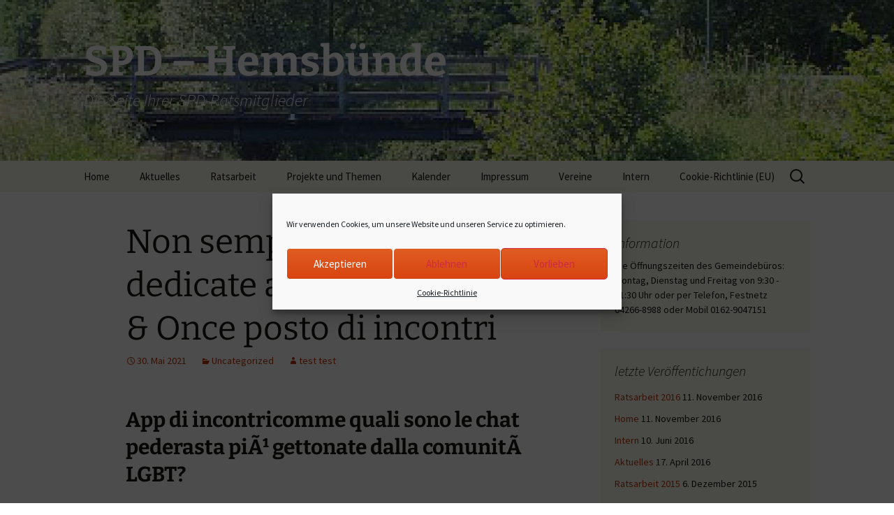

--- FILE ---
content_type: text/html; charset=UTF-8
request_url: http://2014.spd-hemsbuende.de/non-semplice-grindr-5-app-dedicate-al-ambiente-2/
body_size: 48335
content:
<!DOCTYPE html>
<html lang="de-DE">
<head>
	<meta charset="UTF-8">
	<meta name="viewport" content="width=device-width">
	<title>Non semplice Grindr: 5 app dedicate al ambiente LGBT &amp; Once posto di incontri | SPD &#8211; Hemsbünde</title>
	<link rel="profile" href="https://gmpg.org/xfn/11">
	<link rel="pingback" href="http://2014.spd-hemsbuende.de/xmlrpc.php">
	<meta name='robots' content='max-image-preview:large' />
<link rel="alternate" type="application/rss+xml" title="SPD - Hemsbünde &raquo; Feed" href="http://2014.spd-hemsbuende.de/feed/" />
<link rel="alternate" type="application/rss+xml" title="SPD - Hemsbünde &raquo; Kommentar-Feed" href="http://2014.spd-hemsbuende.de/comments/feed/" />
<script>
window._wpemojiSettings = {"baseUrl":"https:\/\/s.w.org\/images\/core\/emoji\/15.0.3\/72x72\/","ext":".png","svgUrl":"https:\/\/s.w.org\/images\/core\/emoji\/15.0.3\/svg\/","svgExt":".svg","source":{"concatemoji":"http:\/\/2014.spd-hemsbuende.de\/wp-includes\/js\/wp-emoji-release.min.js?ver=6.6.2"}};
/*! This file is auto-generated */
!function(i,n){var o,s,e;function c(e){try{var t={supportTests:e,timestamp:(new Date).valueOf()};sessionStorage.setItem(o,JSON.stringify(t))}catch(e){}}function p(e,t,n){e.clearRect(0,0,e.canvas.width,e.canvas.height),e.fillText(t,0,0);var t=new Uint32Array(e.getImageData(0,0,e.canvas.width,e.canvas.height).data),r=(e.clearRect(0,0,e.canvas.width,e.canvas.height),e.fillText(n,0,0),new Uint32Array(e.getImageData(0,0,e.canvas.width,e.canvas.height).data));return t.every(function(e,t){return e===r[t]})}function u(e,t,n){switch(t){case"flag":return n(e,"\ud83c\udff3\ufe0f\u200d\u26a7\ufe0f","\ud83c\udff3\ufe0f\u200b\u26a7\ufe0f")?!1:!n(e,"\ud83c\uddfa\ud83c\uddf3","\ud83c\uddfa\u200b\ud83c\uddf3")&&!n(e,"\ud83c\udff4\udb40\udc67\udb40\udc62\udb40\udc65\udb40\udc6e\udb40\udc67\udb40\udc7f","\ud83c\udff4\u200b\udb40\udc67\u200b\udb40\udc62\u200b\udb40\udc65\u200b\udb40\udc6e\u200b\udb40\udc67\u200b\udb40\udc7f");case"emoji":return!n(e,"\ud83d\udc26\u200d\u2b1b","\ud83d\udc26\u200b\u2b1b")}return!1}function f(e,t,n){var r="undefined"!=typeof WorkerGlobalScope&&self instanceof WorkerGlobalScope?new OffscreenCanvas(300,150):i.createElement("canvas"),a=r.getContext("2d",{willReadFrequently:!0}),o=(a.textBaseline="top",a.font="600 32px Arial",{});return e.forEach(function(e){o[e]=t(a,e,n)}),o}function t(e){var t=i.createElement("script");t.src=e,t.defer=!0,i.head.appendChild(t)}"undefined"!=typeof Promise&&(o="wpEmojiSettingsSupports",s=["flag","emoji"],n.supports={everything:!0,everythingExceptFlag:!0},e=new Promise(function(e){i.addEventListener("DOMContentLoaded",e,{once:!0})}),new Promise(function(t){var n=function(){try{var e=JSON.parse(sessionStorage.getItem(o));if("object"==typeof e&&"number"==typeof e.timestamp&&(new Date).valueOf()<e.timestamp+604800&&"object"==typeof e.supportTests)return e.supportTests}catch(e){}return null}();if(!n){if("undefined"!=typeof Worker&&"undefined"!=typeof OffscreenCanvas&&"undefined"!=typeof URL&&URL.createObjectURL&&"undefined"!=typeof Blob)try{var e="postMessage("+f.toString()+"("+[JSON.stringify(s),u.toString(),p.toString()].join(",")+"));",r=new Blob([e],{type:"text/javascript"}),a=new Worker(URL.createObjectURL(r),{name:"wpTestEmojiSupports"});return void(a.onmessage=function(e){c(n=e.data),a.terminate(),t(n)})}catch(e){}c(n=f(s,u,p))}t(n)}).then(function(e){for(var t in e)n.supports[t]=e[t],n.supports.everything=n.supports.everything&&n.supports[t],"flag"!==t&&(n.supports.everythingExceptFlag=n.supports.everythingExceptFlag&&n.supports[t]);n.supports.everythingExceptFlag=n.supports.everythingExceptFlag&&!n.supports.flag,n.DOMReady=!1,n.readyCallback=function(){n.DOMReady=!0}}).then(function(){return e}).then(function(){var e;n.supports.everything||(n.readyCallback(),(e=n.source||{}).concatemoji?t(e.concatemoji):e.wpemoji&&e.twemoji&&(t(e.twemoji),t(e.wpemoji)))}))}((window,document),window._wpemojiSettings);
</script>
<style id='wp-emoji-styles-inline-css'>

	img.wp-smiley, img.emoji {
		display: inline !important;
		border: none !important;
		box-shadow: none !important;
		height: 1em !important;
		width: 1em !important;
		margin: 0 0.07em !important;
		vertical-align: -0.1em !important;
		background: none !important;
		padding: 0 !important;
	}
</style>
<link rel='stylesheet' id='wp-block-library-css' href='http://2014.spd-hemsbuende.de/wp-includes/css/dist/block-library/style.min.css?ver=6.6.2' media='all' />
<style id='wp-block-library-theme-inline-css'>
.wp-block-audio :where(figcaption){color:#555;font-size:13px;text-align:center}.is-dark-theme .wp-block-audio :where(figcaption){color:#ffffffa6}.wp-block-audio{margin:0 0 1em}.wp-block-code{border:1px solid #ccc;border-radius:4px;font-family:Menlo,Consolas,monaco,monospace;padding:.8em 1em}.wp-block-embed :where(figcaption){color:#555;font-size:13px;text-align:center}.is-dark-theme .wp-block-embed :where(figcaption){color:#ffffffa6}.wp-block-embed{margin:0 0 1em}.blocks-gallery-caption{color:#555;font-size:13px;text-align:center}.is-dark-theme .blocks-gallery-caption{color:#ffffffa6}:root :where(.wp-block-image figcaption){color:#555;font-size:13px;text-align:center}.is-dark-theme :root :where(.wp-block-image figcaption){color:#ffffffa6}.wp-block-image{margin:0 0 1em}.wp-block-pullquote{border-bottom:4px solid;border-top:4px solid;color:currentColor;margin-bottom:1.75em}.wp-block-pullquote cite,.wp-block-pullquote footer,.wp-block-pullquote__citation{color:currentColor;font-size:.8125em;font-style:normal;text-transform:uppercase}.wp-block-quote{border-left:.25em solid;margin:0 0 1.75em;padding-left:1em}.wp-block-quote cite,.wp-block-quote footer{color:currentColor;font-size:.8125em;font-style:normal;position:relative}.wp-block-quote.has-text-align-right{border-left:none;border-right:.25em solid;padding-left:0;padding-right:1em}.wp-block-quote.has-text-align-center{border:none;padding-left:0}.wp-block-quote.is-large,.wp-block-quote.is-style-large,.wp-block-quote.is-style-plain{border:none}.wp-block-search .wp-block-search__label{font-weight:700}.wp-block-search__button{border:1px solid #ccc;padding:.375em .625em}:where(.wp-block-group.has-background){padding:1.25em 2.375em}.wp-block-separator.has-css-opacity{opacity:.4}.wp-block-separator{border:none;border-bottom:2px solid;margin-left:auto;margin-right:auto}.wp-block-separator.has-alpha-channel-opacity{opacity:1}.wp-block-separator:not(.is-style-wide):not(.is-style-dots){width:100px}.wp-block-separator.has-background:not(.is-style-dots){border-bottom:none;height:1px}.wp-block-separator.has-background:not(.is-style-wide):not(.is-style-dots){height:2px}.wp-block-table{margin:0 0 1em}.wp-block-table td,.wp-block-table th{word-break:normal}.wp-block-table :where(figcaption){color:#555;font-size:13px;text-align:center}.is-dark-theme .wp-block-table :where(figcaption){color:#ffffffa6}.wp-block-video :where(figcaption){color:#555;font-size:13px;text-align:center}.is-dark-theme .wp-block-video :where(figcaption){color:#ffffffa6}.wp-block-video{margin:0 0 1em}:root :where(.wp-block-template-part.has-background){margin-bottom:0;margin-top:0;padding:1.25em 2.375em}
</style>
<style id='classic-theme-styles-inline-css'>
/*! This file is auto-generated */
.wp-block-button__link{color:#fff;background-color:#32373c;border-radius:9999px;box-shadow:none;text-decoration:none;padding:calc(.667em + 2px) calc(1.333em + 2px);font-size:1.125em}.wp-block-file__button{background:#32373c;color:#fff;text-decoration:none}
</style>
<style id='global-styles-inline-css'>
:root{--wp--preset--aspect-ratio--square: 1;--wp--preset--aspect-ratio--4-3: 4/3;--wp--preset--aspect-ratio--3-4: 3/4;--wp--preset--aspect-ratio--3-2: 3/2;--wp--preset--aspect-ratio--2-3: 2/3;--wp--preset--aspect-ratio--16-9: 16/9;--wp--preset--aspect-ratio--9-16: 9/16;--wp--preset--color--black: #000000;--wp--preset--color--cyan-bluish-gray: #abb8c3;--wp--preset--color--white: #fff;--wp--preset--color--pale-pink: #f78da7;--wp--preset--color--vivid-red: #cf2e2e;--wp--preset--color--luminous-vivid-orange: #ff6900;--wp--preset--color--luminous-vivid-amber: #fcb900;--wp--preset--color--light-green-cyan: #7bdcb5;--wp--preset--color--vivid-green-cyan: #00d084;--wp--preset--color--pale-cyan-blue: #8ed1fc;--wp--preset--color--vivid-cyan-blue: #0693e3;--wp--preset--color--vivid-purple: #9b51e0;--wp--preset--color--dark-gray: #141412;--wp--preset--color--red: #bc360a;--wp--preset--color--medium-orange: #db572f;--wp--preset--color--light-orange: #ea9629;--wp--preset--color--yellow: #fbca3c;--wp--preset--color--dark-brown: #220e10;--wp--preset--color--medium-brown: #722d19;--wp--preset--color--light-brown: #eadaa6;--wp--preset--color--beige: #e8e5ce;--wp--preset--color--off-white: #f7f5e7;--wp--preset--gradient--vivid-cyan-blue-to-vivid-purple: linear-gradient(135deg,rgba(6,147,227,1) 0%,rgb(155,81,224) 100%);--wp--preset--gradient--light-green-cyan-to-vivid-green-cyan: linear-gradient(135deg,rgb(122,220,180) 0%,rgb(0,208,130) 100%);--wp--preset--gradient--luminous-vivid-amber-to-luminous-vivid-orange: linear-gradient(135deg,rgba(252,185,0,1) 0%,rgba(255,105,0,1) 100%);--wp--preset--gradient--luminous-vivid-orange-to-vivid-red: linear-gradient(135deg,rgba(255,105,0,1) 0%,rgb(207,46,46) 100%);--wp--preset--gradient--very-light-gray-to-cyan-bluish-gray: linear-gradient(135deg,rgb(238,238,238) 0%,rgb(169,184,195) 100%);--wp--preset--gradient--cool-to-warm-spectrum: linear-gradient(135deg,rgb(74,234,220) 0%,rgb(151,120,209) 20%,rgb(207,42,186) 40%,rgb(238,44,130) 60%,rgb(251,105,98) 80%,rgb(254,248,76) 100%);--wp--preset--gradient--blush-light-purple: linear-gradient(135deg,rgb(255,206,236) 0%,rgb(152,150,240) 100%);--wp--preset--gradient--blush-bordeaux: linear-gradient(135deg,rgb(254,205,165) 0%,rgb(254,45,45) 50%,rgb(107,0,62) 100%);--wp--preset--gradient--luminous-dusk: linear-gradient(135deg,rgb(255,203,112) 0%,rgb(199,81,192) 50%,rgb(65,88,208) 100%);--wp--preset--gradient--pale-ocean: linear-gradient(135deg,rgb(255,245,203) 0%,rgb(182,227,212) 50%,rgb(51,167,181) 100%);--wp--preset--gradient--electric-grass: linear-gradient(135deg,rgb(202,248,128) 0%,rgb(113,206,126) 100%);--wp--preset--gradient--midnight: linear-gradient(135deg,rgb(2,3,129) 0%,rgb(40,116,252) 100%);--wp--preset--gradient--autumn-brown: linear-gradient(135deg, rgba(226,45,15,1) 0%, rgba(158,25,13,1) 100%);--wp--preset--gradient--sunset-yellow: linear-gradient(135deg, rgba(233,139,41,1) 0%, rgba(238,179,95,1) 100%);--wp--preset--gradient--light-sky: linear-gradient(135deg,rgba(228,228,228,1.0) 0%,rgba(208,225,252,1.0) 100%);--wp--preset--gradient--dark-sky: linear-gradient(135deg,rgba(0,0,0,1.0) 0%,rgba(56,61,69,1.0) 100%);--wp--preset--font-size--small: 13px;--wp--preset--font-size--medium: 20px;--wp--preset--font-size--large: 36px;--wp--preset--font-size--x-large: 42px;--wp--preset--spacing--20: 0.44rem;--wp--preset--spacing--30: 0.67rem;--wp--preset--spacing--40: 1rem;--wp--preset--spacing--50: 1.5rem;--wp--preset--spacing--60: 2.25rem;--wp--preset--spacing--70: 3.38rem;--wp--preset--spacing--80: 5.06rem;--wp--preset--shadow--natural: 6px 6px 9px rgba(0, 0, 0, 0.2);--wp--preset--shadow--deep: 12px 12px 50px rgba(0, 0, 0, 0.4);--wp--preset--shadow--sharp: 6px 6px 0px rgba(0, 0, 0, 0.2);--wp--preset--shadow--outlined: 6px 6px 0px -3px rgba(255, 255, 255, 1), 6px 6px rgba(0, 0, 0, 1);--wp--preset--shadow--crisp: 6px 6px 0px rgba(0, 0, 0, 1);}:where(.is-layout-flex){gap: 0.5em;}:where(.is-layout-grid){gap: 0.5em;}body .is-layout-flex{display: flex;}.is-layout-flex{flex-wrap: wrap;align-items: center;}.is-layout-flex > :is(*, div){margin: 0;}body .is-layout-grid{display: grid;}.is-layout-grid > :is(*, div){margin: 0;}:where(.wp-block-columns.is-layout-flex){gap: 2em;}:where(.wp-block-columns.is-layout-grid){gap: 2em;}:where(.wp-block-post-template.is-layout-flex){gap: 1.25em;}:where(.wp-block-post-template.is-layout-grid){gap: 1.25em;}.has-black-color{color: var(--wp--preset--color--black) !important;}.has-cyan-bluish-gray-color{color: var(--wp--preset--color--cyan-bluish-gray) !important;}.has-white-color{color: var(--wp--preset--color--white) !important;}.has-pale-pink-color{color: var(--wp--preset--color--pale-pink) !important;}.has-vivid-red-color{color: var(--wp--preset--color--vivid-red) !important;}.has-luminous-vivid-orange-color{color: var(--wp--preset--color--luminous-vivid-orange) !important;}.has-luminous-vivid-amber-color{color: var(--wp--preset--color--luminous-vivid-amber) !important;}.has-light-green-cyan-color{color: var(--wp--preset--color--light-green-cyan) !important;}.has-vivid-green-cyan-color{color: var(--wp--preset--color--vivid-green-cyan) !important;}.has-pale-cyan-blue-color{color: var(--wp--preset--color--pale-cyan-blue) !important;}.has-vivid-cyan-blue-color{color: var(--wp--preset--color--vivid-cyan-blue) !important;}.has-vivid-purple-color{color: var(--wp--preset--color--vivid-purple) !important;}.has-black-background-color{background-color: var(--wp--preset--color--black) !important;}.has-cyan-bluish-gray-background-color{background-color: var(--wp--preset--color--cyan-bluish-gray) !important;}.has-white-background-color{background-color: var(--wp--preset--color--white) !important;}.has-pale-pink-background-color{background-color: var(--wp--preset--color--pale-pink) !important;}.has-vivid-red-background-color{background-color: var(--wp--preset--color--vivid-red) !important;}.has-luminous-vivid-orange-background-color{background-color: var(--wp--preset--color--luminous-vivid-orange) !important;}.has-luminous-vivid-amber-background-color{background-color: var(--wp--preset--color--luminous-vivid-amber) !important;}.has-light-green-cyan-background-color{background-color: var(--wp--preset--color--light-green-cyan) !important;}.has-vivid-green-cyan-background-color{background-color: var(--wp--preset--color--vivid-green-cyan) !important;}.has-pale-cyan-blue-background-color{background-color: var(--wp--preset--color--pale-cyan-blue) !important;}.has-vivid-cyan-blue-background-color{background-color: var(--wp--preset--color--vivid-cyan-blue) !important;}.has-vivid-purple-background-color{background-color: var(--wp--preset--color--vivid-purple) !important;}.has-black-border-color{border-color: var(--wp--preset--color--black) !important;}.has-cyan-bluish-gray-border-color{border-color: var(--wp--preset--color--cyan-bluish-gray) !important;}.has-white-border-color{border-color: var(--wp--preset--color--white) !important;}.has-pale-pink-border-color{border-color: var(--wp--preset--color--pale-pink) !important;}.has-vivid-red-border-color{border-color: var(--wp--preset--color--vivid-red) !important;}.has-luminous-vivid-orange-border-color{border-color: var(--wp--preset--color--luminous-vivid-orange) !important;}.has-luminous-vivid-amber-border-color{border-color: var(--wp--preset--color--luminous-vivid-amber) !important;}.has-light-green-cyan-border-color{border-color: var(--wp--preset--color--light-green-cyan) !important;}.has-vivid-green-cyan-border-color{border-color: var(--wp--preset--color--vivid-green-cyan) !important;}.has-pale-cyan-blue-border-color{border-color: var(--wp--preset--color--pale-cyan-blue) !important;}.has-vivid-cyan-blue-border-color{border-color: var(--wp--preset--color--vivid-cyan-blue) !important;}.has-vivid-purple-border-color{border-color: var(--wp--preset--color--vivid-purple) !important;}.has-vivid-cyan-blue-to-vivid-purple-gradient-background{background: var(--wp--preset--gradient--vivid-cyan-blue-to-vivid-purple) !important;}.has-light-green-cyan-to-vivid-green-cyan-gradient-background{background: var(--wp--preset--gradient--light-green-cyan-to-vivid-green-cyan) !important;}.has-luminous-vivid-amber-to-luminous-vivid-orange-gradient-background{background: var(--wp--preset--gradient--luminous-vivid-amber-to-luminous-vivid-orange) !important;}.has-luminous-vivid-orange-to-vivid-red-gradient-background{background: var(--wp--preset--gradient--luminous-vivid-orange-to-vivid-red) !important;}.has-very-light-gray-to-cyan-bluish-gray-gradient-background{background: var(--wp--preset--gradient--very-light-gray-to-cyan-bluish-gray) !important;}.has-cool-to-warm-spectrum-gradient-background{background: var(--wp--preset--gradient--cool-to-warm-spectrum) !important;}.has-blush-light-purple-gradient-background{background: var(--wp--preset--gradient--blush-light-purple) !important;}.has-blush-bordeaux-gradient-background{background: var(--wp--preset--gradient--blush-bordeaux) !important;}.has-luminous-dusk-gradient-background{background: var(--wp--preset--gradient--luminous-dusk) !important;}.has-pale-ocean-gradient-background{background: var(--wp--preset--gradient--pale-ocean) !important;}.has-electric-grass-gradient-background{background: var(--wp--preset--gradient--electric-grass) !important;}.has-midnight-gradient-background{background: var(--wp--preset--gradient--midnight) !important;}.has-small-font-size{font-size: var(--wp--preset--font-size--small) !important;}.has-medium-font-size{font-size: var(--wp--preset--font-size--medium) !important;}.has-large-font-size{font-size: var(--wp--preset--font-size--large) !important;}.has-x-large-font-size{font-size: var(--wp--preset--font-size--x-large) !important;}
:where(.wp-block-post-template.is-layout-flex){gap: 1.25em;}:where(.wp-block-post-template.is-layout-grid){gap: 1.25em;}
:where(.wp-block-columns.is-layout-flex){gap: 2em;}:where(.wp-block-columns.is-layout-grid){gap: 2em;}
:root :where(.wp-block-pullquote){font-size: 1.5em;line-height: 1.6;}
</style>
<link rel='stylesheet' id='cmplz-general-css' href='http://2014.spd-hemsbuende.de/wp-content/plugins/complianz-gdpr/assets/css/cookieblocker.min.css?ver=1728037689' media='all' />
<link rel='stylesheet' id='twentythirteen-fonts-css' href='http://2014.spd-hemsbuende.de/wp-content/themes/twentythirteen/fonts/source-sans-pro-plus-bitter.css?ver=20230328' media='all' />
<link rel='stylesheet' id='genericons-css' href='http://2014.spd-hemsbuende.de/wp-content/themes/twentythirteen/genericons/genericons.css?ver=3.0.3' media='all' />
<link rel='stylesheet' id='twentythirteen-style-css' href='http://2014.spd-hemsbuende.de/wp-content/themes/twentythirteen/style.css?ver=20240716' media='all' />
<link rel='stylesheet' id='twentythirteen-block-style-css' href='http://2014.spd-hemsbuende.de/wp-content/themes/twentythirteen/css/blocks.css?ver=20240520' media='all' />
<script src="http://2014.spd-hemsbuende.de/wp-includes/js/jquery/jquery.min.js?ver=3.7.1" id="jquery-core-js"></script>
<script src="http://2014.spd-hemsbuende.de/wp-includes/js/jquery/jquery-migrate.min.js?ver=3.4.1" id="jquery-migrate-js"></script>
<script src="http://2014.spd-hemsbuende.de/wp-content/themes/twentythirteen/js/functions.js?ver=20230526" id="twentythirteen-script-js" defer data-wp-strategy="defer"></script>
<link rel="https://api.w.org/" href="http://2014.spd-hemsbuende.de/wp-json/" /><link rel="alternate" title="JSON" type="application/json" href="http://2014.spd-hemsbuende.de/wp-json/wp/v2/posts/856" /><link rel="EditURI" type="application/rsd+xml" title="RSD" href="http://2014.spd-hemsbuende.de/xmlrpc.php?rsd" />
<meta name="generator" content="WordPress 6.6.2" />
<link rel="canonical" href="http://2014.spd-hemsbuende.de/non-semplice-grindr-5-app-dedicate-al-ambiente-2/" />
<link rel='shortlink' href='http://2014.spd-hemsbuende.de/?p=856' />
<link rel="alternate" title="oEmbed (JSON)" type="application/json+oembed" href="http://2014.spd-hemsbuende.de/wp-json/oembed/1.0/embed?url=http%3A%2F%2F2014.spd-hemsbuende.de%2Fnon-semplice-grindr-5-app-dedicate-al-ambiente-2%2F" />
<link rel="alternate" title="oEmbed (XML)" type="text/xml+oembed" href="http://2014.spd-hemsbuende.de/wp-json/oembed/1.0/embed?url=http%3A%2F%2F2014.spd-hemsbuende.de%2Fnon-semplice-grindr-5-app-dedicate-al-ambiente-2%2F&#038;format=xml" />
			<style>.cmplz-hidden {
					display: none !important;
				}</style>	<style type="text/css" id="twentythirteen-header-css">
		.site-header {
		background: url(http://2014.spd-hemsbuende.de/wp-content/uploads/2016/06/cropped-Bild-32-1.jpg) no-repeat scroll top;
		background-size: 1600px auto;
	}
	@media (max-width: 767px) {
		.site-header {
			background-size: 768px auto;
		}
	}
	@media (max-width: 359px) {
		.site-header {
			background-size: 360px auto;
		}
	}
				.site-title,
		.site-description {
			color: #ffffff;
		}
		</style>
	<link rel="icon" href="http://2014.spd-hemsbuende.de/wp-content/uploads/2014/12/cropped-SPD_Grafik1-32x32.gif" sizes="32x32" />
<link rel="icon" href="http://2014.spd-hemsbuende.de/wp-content/uploads/2014/12/cropped-SPD_Grafik1-192x192.gif" sizes="192x192" />
<link rel="apple-touch-icon" href="http://2014.spd-hemsbuende.de/wp-content/uploads/2014/12/cropped-SPD_Grafik1-180x180.gif" />
<meta name="msapplication-TileImage" content="http://2014.spd-hemsbuende.de/wp-content/uploads/2014/12/cropped-SPD_Grafik1-270x270.gif" />
</head>

<body data-cmplz=1 class="post-template-default single single-post postid-856 single-format-standard wp-embed-responsive sidebar no-avatars">
		<div id="page" class="hfeed site">
		<header id="masthead" class="site-header">
			<a class="home-link" href="http://2014.spd-hemsbuende.de/" rel="home">
				<h1 class="site-title">SPD &#8211; Hemsbünde</h1>
				<h2 class="site-description">Die Seite Ihrer SPD-Ratsmitglieder</h2>
			</a>

			<div id="navbar" class="navbar">
				<nav id="site-navigation" class="navigation main-navigation">
					<button class="menu-toggle">Menü</button>
					<a class="screen-reader-text skip-link" href="#content">
						Zum Inhalt springen					</a>
					<div class="menu-hauptmenue-container"><ul id="primary-menu" class="nav-menu"><li id="menu-item-46" class="menu-item menu-item-type-post_type menu-item-object-page menu-item-home menu-item-46"><a href="http://2014.spd-hemsbuende.de/">Home</a></li>
<li id="menu-item-103" class="menu-item menu-item-type-post_type menu-item-object-page menu-item-103"><a href="http://2014.spd-hemsbuende.de/aktuelles/">Aktuelles</a></li>
<li id="menu-item-376" class="menu-item menu-item-type-taxonomy menu-item-object-category menu-item-has-children menu-item-376"><a href="http://2014.spd-hemsbuende.de/category/ratsarbeit/">Ratsarbeit</a>
<ul class="sub-menu">
	<li id="menu-item-72" class="menu-item menu-item-type-custom menu-item-object-custom menu-item-72"><a href="http://2015.spd-hemsbuende.de">bis 2014</a></li>
	<li id="menu-item-47" class="menu-item menu-item-type-post_type menu-item-object-page menu-item-47"><a href="http://2014.spd-hemsbuende.de/ratsarbeit-2015/">Ratsarbeit 2015</a></li>
	<li id="menu-item-377" class="menu-item menu-item-type-post_type menu-item-object-page menu-item-377"><a href="http://2014.spd-hemsbuende.de/ratsarbeit-2016/">Ratsarbeit 2016</a></li>
</ul>
</li>
<li id="menu-item-59" class="menu-item menu-item-type-post_type menu-item-object-page menu-item-has-children menu-item-59"><a href="http://2014.spd-hemsbuende.de/projekte-und-themen/">Projekte und Themen</a>
<ul class="sub-menu">
	<li id="menu-item-60" class="menu-item menu-item-type-post_type menu-item-object-page menu-item-60"><a href="http://2014.spd-hemsbuende.de/dgh-hastedtworth/">DGH Hastedt/Worth</a></li>
	<li id="menu-item-198" class="menu-item menu-item-type-post_type menu-item-object-page menu-item-198"><a href="http://2014.spd-hemsbuende.de/breitband/">Breitband</a></li>
</ul>
</li>
<li id="menu-item-44" class="menu-item menu-item-type-post_type menu-item-object-page menu-item-44"><a href="http://2014.spd-hemsbuende.de/kalender/">Kalender</a></li>
<li id="menu-item-129" class="menu-item menu-item-type-post_type menu-item-object-page menu-item-129"><a href="http://2014.spd-hemsbuende.de/impressum/">Impressum</a></li>
<li id="menu-item-257" class="menu-item menu-item-type-post_type menu-item-object-page menu-item-257"><a href="http://2014.spd-hemsbuende.de/vereine-und-mehr/">Vereine</a></li>
<li id="menu-item-479" class="menu-item menu-item-type-post_type menu-item-object-page menu-item-has-children menu-item-479"><a href="http://2014.spd-hemsbuende.de/interner-bereich/">Intern</a>
<ul class="sub-menu">
	<li id="menu-item-490" class="menu-item menu-item-type-post_type menu-item-object-page menu-item-490"><a href="http://2014.spd-hemsbuende.de/?page_id=487">Interne Inhalte</a></li>
</ul>
</li>
<li id="menu-item-1423" class="menu-item menu-item-type-post_type menu-item-object-page menu-item-1423"><a href="http://2014.spd-hemsbuende.de/cookie-richtlinie-eu/">Cookie-Richtlinie (EU)</a></li>
</ul></div>					<form role="search" method="get" class="search-form" action="http://2014.spd-hemsbuende.de/">
				<label>
					<span class="screen-reader-text">Suche nach:</span>
					<input type="search" class="search-field" placeholder="Suche &hellip;" value="" name="s" />
				</label>
				<input type="submit" class="search-submit" value="Suche" />
			</form>				</nav><!-- #site-navigation -->
			</div><!-- #navbar -->
		</header><!-- #masthead -->

		<div id="main" class="site-main">

	<div id="primary" class="content-area">
		<div id="content" class="site-content" role="main">

			
				
<article id="post-856" class="post-856 post type-post status-publish format-standard hentry category-uncategorized">
	<header class="entry-header">
		
				<h1 class="entry-title">Non semplice Grindr: 5 app dedicate al ambiente LGBT &amp; Once posto di incontri</h1>
		
		<div class="entry-meta">
			<span class="date"><a href="http://2014.spd-hemsbuende.de/non-semplice-grindr-5-app-dedicate-al-ambiente-2/" title="Permalink zu Non semplice Grindr: 5 app dedicate al ambiente LGBT &amp; Once posto di incontri" rel="bookmark"><time class="entry-date" datetime="2021-05-30T05:59:48+02:00">30. Mai 2021</time></a></span><span class="categories-links"><a href="http://2014.spd-hemsbuende.de/category/uncategorized/" rel="category tag">Uncategorized</a></span><span class="author vcard"><a class="url fn n" href="http://2014.spd-hemsbuende.de/author/test/" title="Alle Beiträge von test test anzeigen" rel="author">test test</a></span>					</div><!-- .entry-meta -->
	</header><!-- .entry-header -->

		<div class="entry-content">
		<p><title>Non semplice Grindr: 5 app dedicate al ambiente LGBT &amp; Once posto di incontri</title></p>
<h2>App di incontricomme quali sono le chat pederasta piÃ¹ gettonate dalla comunitÃ  LGBT?</h2>
<p>Câ€™Ã¨ chi le usa durante incrociare lâ€™amore, chi arpione ci spera e sa perchÃ© Ã¨ solo una disputa occasione avanti che il allucinazione si avveri. Câ€™Ã¨ chi, al posto di, si ritrova in mezzo le pagine di Badoo o in mezzo i profili di Tinder fine durante cerca di un colloquio breve. Del fissazione schiaccia ossessione per analizzare a risiedere ideale oppure, ancora chiaramente, di unâ€™avventura.</p>
<p>Nel opportunitÃ  le app di incontri si sono perennemente oltre a specializzate e oggi qualora ne trovano certamente di tutti qualitÃ  e campione, ognuna unitamente un focus continuamente piÃ¹ particolare sul target al che razza di vuole rivolgersi. Frammezzo le applicazioni di dating oltre a utilizzate dagli omosessuali, la ancora famosa Ã¨ privo di questione Grindr, eppure non Ã¨ la sola! Ti suggeriamo altre 5 app di incontri (e non abbandonato) assai amate alla associazione LGBT, addirittura allâ€™estero.</p>
<h2>5. Applicazioni LGBTcomme Edge</h2>
<p>Si intervallo di unâ€™applicazione creata con America durante assecondare ciascuno dei ancora grandi desideri della community LGBTcomme il opportunitÃ  di capitare nondimeno aggiornati. Edge Ã¨ nata particolare unitamente lâ€™idea di radunare notizie dal puro sul mondo LGBT, per dimostrazione quelle sulle popolaritÃ  e sulle icone omosessuali. Non una vera app di incontri, bensÃ¬ un sistema comprensivo e evidente durante non informarsi rapidamente.</p>
<h2>4. App gay-friendlycomme Invertito Cities</h2>
<p>Unâ€™app parecchio eccentrico, in quanto consente di vestire per inclinazione un imponente archivio elettronico di albergo, ristoranti, locali e pub gay-friendly. Non permette di familiarizzare altre persone apertamente, ma ti uscita nei migliori luoghi luogo potresti afferrare stirpe parecchio coinvolgente. E, chi lo sa, anche e lâ€™anima gemellaâ€¦</p>
<h2>3. App di incontri omosessuale: Mister interrogativo</h2>
<p>Unâ€™app di incontri dedicata agli uomini over 30, cosicchÃ© propone tutti anniversario profili con linea insieme i propri interessi.<span id="more-856"></span> Circa qualunque annuncio Ã¨ facile cedere un giudizio: mi piace, mi piace esiguamente, non mi piace. Se di nuovo lâ€™altro fruitore esprime lo in persona stimare, dunque sarÃ  immediatamente lâ€™applicazione verso incitare lâ€™interazione attraverso i coppia aprendo una chat privata.</p>
<h2>2. App LGBT: Misterb&amp;b</h2>
<p>Appena suggerisce il fama in persona, questa travel app prende propensione da Airbnb. Il conveniente scopo direttore Ã¨ infatti esso di noleggiare appartamenti verso un lesto tempo. La sua particolaritÃ ? Si rivolge soprattutto alla associazione LGBT, unitamente unâ€™attenzione individuare alla confidenza: gli alloggi proposti agli utenti sono sempre sicuri e durante Paesi nei quali lâ€™omosessualitÃ  non Ã¨ considerata un crimine.</p>
<h2>1. App di incontricomme Once</h2>
<p>La nota ornamento di online dating, giacchÃ© si caratterizza a causa di i gara di peculiaritÃ  proposti una sola cambiamento al anniversario, ha istruito di recente una notizia feature ringraziamenti alle come gli utenti possono divulgare il particolare consapevolezza della direzione erotico. Stimato affinchÃ© lâ€™app gestisce qualsiasi giorno ben 4 milioni di chat, non Ã¨ una cattiva modello tentare a scaricarla.</p>
<h2>Incontri di Sesso per Tassello</h2>
<p>Scopri i migliori annunci di incontri per tassello e provincia anizza i tuoi appuntamenti erotici durante completa privacy.</p>
<h2>Trova Annunci di sesso per zeppa</h2>
<p>Il genitali Ã¨ di attivo importanza come come scapolo cosicchÃ© mezzo pariglia. Accontentarsi non ha idea, scopo la sofferenza e gli stimoli che dÃ  il sesso non possono avere luogo ritrovati da nessuna parte. In quel momento cosicchÃ© fatto comporre? Ãˆ richiesto riconoscere dei sostituti, perchÃ© siano con ceto di riempire le mancanze che i collaboratore hanno per letto.</p>
<p>Amanti in quanto accettano di essere oggetti di sesso, di un attimo, di un momento e nientâ€™altro. Lo intento dellâ€™annuncio Ã¨ quegli di incontrarsi e eleggere genitali nei modi piuttosto ed disparati, al termine dei quali, ognuno ritorna nel preciso nn letto nuziale. I rapporti di sesso extraconiugale, oggidÃ¬ sono possibili gratitudine agli annunci sopra siti web.</p>
<p>Sei di tassello? Ã¨ presuntuoso affinchÃ© cerchi incontri di sessualitÃ  extraconiugale a causa di occupare lâ€™elenco di tutti gli annunci degli utenti perchÃ© cercano un convivente nella tua fascia.</p>
<p>AffinchÃ© produrre un avviso sulla agguato? Trasformarsi una scopata lontana dagli occhi indiscreti oggi Ã¨ molto dubbio. La prontezza di tanti social rende alquanto complesso lâ€™anonima. I rischi di succedere scoperti sono molto alti. Ãˆ idoneo una rappresentazione, un messaggio, oppure semplicemente ciascuno tintinnio al telefono attraverso far nascere sospetti nel convivente cosicchÃ© si ha accanto.</p>
<h2>Donne piccanti con cattura di incontri verso Cuneo</h2>
<p>Gli annunci sono scritti soprattutto da donne, giacchÃ© cercano uomini verso sentirsi appagate. Vogliono succedere considerate, volute, desiderate. Vogliono sentirsi al centro del aspirazione maschile. Lâ€™uomo affinchÃ© le apre, le sfonda e le penetra durante tutti modo possibile.</p>
<p>Un comunicazione verso risiedere a sufficienza stimolante deve includere una enunciazione particolare del proprio struttura, deve lasciare modico posto <a href="https://datingranking.net/it/jswipe-review/">nome utente jswipe</a> allâ€™immaginazione, ogni caratteristica deve abitare esposto. Il colore degli occhi e dei capelli, la tortuositÃ  delle curve, la bramosia sfrenata di eleggere genitali devono capitare raccontati nei minimi particolari, motivo chi accetterÃ  lâ€™annuncio lo farÃ  abbandonato sopra supporto per quello perchÃ© diritto.</p>
<p>Il appassito posteriore Ã¨ esso di scrivere i propri desideri, quali caratteristiche, fisiche e non, deve avere il amante che si cattura. Nellâ€™annuncio si puÃ² compilare di incluso, di nuovo della propria attitudine erotico e poi anelare di nuovo se si Ã¨ omosessuali. Il post arriverÃ  alla uomo giacchÃ© si cattura, in quanto senza pericolo combacerÃ  unitamente insieme quegli cosicchÃ© si cattura.</p>
<p>Comunicare un avviso Ã¨ quantitÃ  autorevole, Ã¨ specificare insieme colui affinchÃ© si desidera, in assenza di perdersi con inutili convenevoli. Facilita la ricerca e lâ€™inizio di un contiguitÃ . Una cambiamento annotazione non sarÃ  ancora fondamentale conformare il fidanzato, lui saprÃ  esso perchÃ© deve convenire, modo e in cui farlo. A causa di presente stimolo si consiglia di capitare costantemente sinceri e trasparenti, fine il annuncio deve far assimilare che si hanno le idee ben chiare.</p>
	</div><!-- .entry-content -->
	
	<footer class="entry-meta">
		
			</footer><!-- .entry-meta -->
</article><!-- #post -->
						<nav class="navigation post-navigation">
		<h1 class="screen-reader-text">
			Beitragsnavigation		</h1>
		<div class="nav-links">

			<a href="http://2014.spd-hemsbuende.de/propublica-logo-design-whenever-lenders-sue-quick-46/" rel="prev"><span class="meta-nav">&larr;</span> ProPublica logo design. Whenever Lenders Sue, Quick Money Can Change Into an eternity of Debt</a>			<a href="http://2014.spd-hemsbuende.de/if-you-trust-on-line-lenders-typical-7/" rel="next">If You Trust On Line Lenders? Typical Misconceptions About On The Web Lenders <span class="meta-nav">&rarr;</span></a>
		</div><!-- .nav-links -->
	</nav><!-- .navigation -->
						
<div id="comments" class="comments-area">

	
	
</div><!-- #comments -->

			
		</div><!-- #content -->
	</div><!-- #primary -->

	<div id="tertiary" class="sidebar-container" role="complementary">
		<div class="sidebar-inner">
			<div class="widget-area">
				<aside id="text-10" class="widget widget_text"><h3 class="widget-title">Information</h3>			<div class="textwidget">Die Öffnungszeiten des Gemeindebüros:
Montag, Dienstag und Freitag von 9:30 - 11:30 Uhr oder per Telefon, 
Festnetz 04266-8988 oder Mobil 0162-9047151</div>
		</aside><aside id="mw_lastupdated_widget-3" class="widget mw_lastupdated"><h3 class="widget-title">letzte Veröffentichungen</h3><ul>          <li class="clear">
                        <a href="http://2014.spd-hemsbuende.de/ratsarbeit-2016/">
              Ratsarbeit 2016            </a>
                          <time class="mw_lastupdated_time" datetime="2016-11-11 07:53:00">
                11. November 2016              </time>
                      </li>
                  <li class="clear">
                        <a href="http://2014.spd-hemsbuende.de/">
              Home            </a>
                          <time class="mw_lastupdated_time" datetime="2016-11-11 07:33:11">
                11. November 2016              </time>
                      </li>
                  <li class="clear">
                        <a href="http://2014.spd-hemsbuende.de/interner-bereich/">
              Intern            </a>
                          <time class="mw_lastupdated_time" datetime="2016-06-10 19:13:37">
                10. Juni 2016              </time>
                      </li>
                  <li class="clear">
                        <a href="http://2014.spd-hemsbuende.de/aktuelles/">
              Aktuelles            </a>
                          <time class="mw_lastupdated_time" datetime="2016-04-17 12:49:26">
                17. April 2016              </time>
                      </li>
                  <li class="clear">
                        <a href="http://2014.spd-hemsbuende.de/ratsarbeit-2015/">
              Ratsarbeit 2015            </a>
                          <time class="mw_lastupdated_time" datetime="2015-12-06 12:21:37">
                6. Dezember 2015              </time>
                      </li>
        </ul></aside><aside id="search-5" class="widget widget_search"><form role="search" method="get" class="search-form" action="http://2014.spd-hemsbuende.de/">
				<label>
					<span class="screen-reader-text">Suche nach:</span>
					<input type="search" class="search-field" placeholder="Suche &hellip;" value="" name="s" />
				</label>
				<input type="submit" class="search-submit" value="Suche" />
			</form></aside><aside id="meta-4" class="widget widget_meta"><h3 class="widget-title">Meta</h3><nav aria-label="Meta">
		<ul>
						<li><a href="http://2014.spd-hemsbuende.de/wp-login.php">Anmelden</a></li>
			<li><a href="http://2014.spd-hemsbuende.de/feed/">Feed der Einträge</a></li>
			<li><a href="http://2014.spd-hemsbuende.de/comments/feed/">Kommentare-Feed</a></li>

			<li><a href="https://de.wordpress.org/">WordPress.org</a></li>
		</ul>

		</nav></aside>			</div><!-- .widget-area -->
		</div><!-- .sidebar-inner -->
	</div><!-- #tertiary -->

		</div><!-- #main -->
		<footer id="colophon" class="site-footer">
			
			<div class="site-info">
												<a href="https://de.wordpress.org/" class="imprint">
					Stolz präsentiert von WordPress				</a>
			</div><!-- .site-info -->
		</footer><!-- #colophon -->
	</div><!-- #page -->

	
<!-- Consent Management powered by Complianz | GDPR/CCPA Cookie Consent https://wordpress.org/plugins/complianz-gdpr -->
<div id="cmplz-cookiebanner-container"><div class="cmplz-cookiebanner cmplz-hidden banner-1 bottom-right-minimal optin cmplz-center cmplz-categories-type-view-preferences" aria-modal="true" data-nosnippet="true" role="dialog" aria-live="polite" aria-labelledby="cmplz-header-1-optin" aria-describedby="cmplz-message-1-optin">
	<div class="cmplz-header">
		<div class="cmplz-logo"></div>
		<div class="cmplz-title" id="cmplz-header-1-optin">Cookie-Zustimmung verwalten</div>
		<div class="cmplz-close" tabindex="0" role="button" aria-label="Dialog schließen">
			<svg aria-hidden="true" focusable="false" data-prefix="fas" data-icon="times" class="svg-inline--fa fa-times fa-w-11" role="img" xmlns="http://www.w3.org/2000/svg" viewBox="0 0 352 512"><path fill="currentColor" d="M242.72 256l100.07-100.07c12.28-12.28 12.28-32.19 0-44.48l-22.24-22.24c-12.28-12.28-32.19-12.28-44.48 0L176 189.28 75.93 89.21c-12.28-12.28-32.19-12.28-44.48 0L9.21 111.45c-12.28 12.28-12.28 32.19 0 44.48L109.28 256 9.21 356.07c-12.28 12.28-12.28 32.19 0 44.48l22.24 22.24c12.28 12.28 32.2 12.28 44.48 0L176 322.72l100.07 100.07c12.28 12.28 32.2 12.28 44.48 0l22.24-22.24c12.28-12.28 12.28-32.19 0-44.48L242.72 256z"></path></svg>
		</div>
	</div>

	<div class="cmplz-divider cmplz-divider-header"></div>
	<div class="cmplz-body">
		<div class="cmplz-message" id="cmplz-message-1-optin">Wir verwenden Cookies, um unsere Website und unseren Service zu optimieren.</div>
		<!-- categories start -->
		<div class="cmplz-categories">
			<details class="cmplz-category cmplz-functional" >
				<summary>
						<span class="cmplz-category-header">
							<span class="cmplz-category-title">Funktional</span>
							<span class='cmplz-always-active'>
								<span class="cmplz-banner-checkbox">
									<input type="checkbox"
										   id="cmplz-functional-optin"
										   data-category="cmplz_functional"
										   class="cmplz-consent-checkbox cmplz-functional"
										   size="40"
										   value="1"/>
									<label class="cmplz-label" for="cmplz-functional-optin" tabindex="0"><span class="screen-reader-text">Funktional</span></label>
								</span>
								Immer aktiv							</span>
							<span class="cmplz-icon cmplz-open">
								<svg xmlns="http://www.w3.org/2000/svg" viewBox="0 0 448 512"  height="18" ><path d="M224 416c-8.188 0-16.38-3.125-22.62-9.375l-192-192c-12.5-12.5-12.5-32.75 0-45.25s32.75-12.5 45.25 0L224 338.8l169.4-169.4c12.5-12.5 32.75-12.5 45.25 0s12.5 32.75 0 45.25l-192 192C240.4 412.9 232.2 416 224 416z"/></svg>
							</span>
						</span>
				</summary>
				<div class="cmplz-description">
					<span class="cmplz-description-functional">Die technische Speicherung oder der Zugang ist unbedingt erforderlich für den rechtmäßigen Zweck, die Nutzung eines bestimmten Dienstes zu ermöglichen, der vom Teilnehmer oder Nutzer ausdrücklich gewünscht wird, oder für den alleinigen Zweck, die Übertragung einer Nachricht über ein elektronisches Kommunikationsnetz durchzuführen.</span>
				</div>
			</details>

			<details class="cmplz-category cmplz-preferences" >
				<summary>
						<span class="cmplz-category-header">
							<span class="cmplz-category-title">Vorlieben</span>
							<span class="cmplz-banner-checkbox">
								<input type="checkbox"
									   id="cmplz-preferences-optin"
									   data-category="cmplz_preferences"
									   class="cmplz-consent-checkbox cmplz-preferences"
									   size="40"
									   value="1"/>
								<label class="cmplz-label" for="cmplz-preferences-optin" tabindex="0"><span class="screen-reader-text">Vorlieben</span></label>
							</span>
							<span class="cmplz-icon cmplz-open">
								<svg xmlns="http://www.w3.org/2000/svg" viewBox="0 0 448 512"  height="18" ><path d="M224 416c-8.188 0-16.38-3.125-22.62-9.375l-192-192c-12.5-12.5-12.5-32.75 0-45.25s32.75-12.5 45.25 0L224 338.8l169.4-169.4c12.5-12.5 32.75-12.5 45.25 0s12.5 32.75 0 45.25l-192 192C240.4 412.9 232.2 416 224 416z"/></svg>
							</span>
						</span>
				</summary>
				<div class="cmplz-description">
					<span class="cmplz-description-preferences">Die technische Speicherung oder der Zugriff ist für den rechtmäßigen Zweck der Speicherung von Präferenzen erforderlich, die nicht vom Abonnenten oder Benutzer angefordert wurden.</span>
				</div>
			</details>

			<details class="cmplz-category cmplz-statistics" >
				<summary>
						<span class="cmplz-category-header">
							<span class="cmplz-category-title">Statistiken</span>
							<span class="cmplz-banner-checkbox">
								<input type="checkbox"
									   id="cmplz-statistics-optin"
									   data-category="cmplz_statistics"
									   class="cmplz-consent-checkbox cmplz-statistics"
									   size="40"
									   value="1"/>
								<label class="cmplz-label" for="cmplz-statistics-optin" tabindex="0"><span class="screen-reader-text">Statistiken</span></label>
							</span>
							<span class="cmplz-icon cmplz-open">
								<svg xmlns="http://www.w3.org/2000/svg" viewBox="0 0 448 512"  height="18" ><path d="M224 416c-8.188 0-16.38-3.125-22.62-9.375l-192-192c-12.5-12.5-12.5-32.75 0-45.25s32.75-12.5 45.25 0L224 338.8l169.4-169.4c12.5-12.5 32.75-12.5 45.25 0s12.5 32.75 0 45.25l-192 192C240.4 412.9 232.2 416 224 416z"/></svg>
							</span>
						</span>
				</summary>
				<div class="cmplz-description">
					<span class="cmplz-description-statistics">Die technische Speicherung oder der Zugriff, der ausschließlich zu statistischen Zwecken erfolgt.</span>
					<span class="cmplz-description-statistics-anonymous">Die technische Speicherung oder der Zugriff, der ausschließlich zu anonymen statistischen Zwecken verwendet wird. Ohne eine Vorladung, die freiwillige Zustimmung deines Internetdienstanbieters oder zusätzliche Aufzeichnungen von Dritten können die zu diesem Zweck gespeicherten oder abgerufenen Informationen allein in der Regel nicht dazu verwendet werden, dich zu identifizieren.</span>
				</div>
			</details>
			<details class="cmplz-category cmplz-marketing" >
				<summary>
						<span class="cmplz-category-header">
							<span class="cmplz-category-title">Marketing</span>
							<span class="cmplz-banner-checkbox">
								<input type="checkbox"
									   id="cmplz-marketing-optin"
									   data-category="cmplz_marketing"
									   class="cmplz-consent-checkbox cmplz-marketing"
									   size="40"
									   value="1"/>
								<label class="cmplz-label" for="cmplz-marketing-optin" tabindex="0"><span class="screen-reader-text">Marketing</span></label>
							</span>
							<span class="cmplz-icon cmplz-open">
								<svg xmlns="http://www.w3.org/2000/svg" viewBox="0 0 448 512"  height="18" ><path d="M224 416c-8.188 0-16.38-3.125-22.62-9.375l-192-192c-12.5-12.5-12.5-32.75 0-45.25s32.75-12.5 45.25 0L224 338.8l169.4-169.4c12.5-12.5 32.75-12.5 45.25 0s12.5 32.75 0 45.25l-192 192C240.4 412.9 232.2 416 224 416z"/></svg>
							</span>
						</span>
				</summary>
				<div class="cmplz-description">
					<span class="cmplz-description-marketing">Die technische Speicherung oder der Zugriff ist erforderlich, um Nutzerprofile zu erstellen, um Werbung zu versenden oder um den Nutzer auf einer Website oder über mehrere Websites hinweg zu ähnlichen Marketingzwecken zu verfolgen.</span>
				</div>
			</details>
		</div><!-- categories end -->
			</div>

	<div class="cmplz-links cmplz-information">
		<a class="cmplz-link cmplz-manage-options cookie-statement" href="#" data-relative_url="#cmplz-manage-consent-container">Optionen verwalten</a>
		<a class="cmplz-link cmplz-manage-third-parties cookie-statement" href="#" data-relative_url="#cmplz-cookies-overview">Dienste verwalten</a>
		<a class="cmplz-link cmplz-manage-vendors tcf cookie-statement" href="#" data-relative_url="#cmplz-tcf-wrapper">Verwalten von {vendor_count}-Lieferanten</a>
		<a class="cmplz-link cmplz-external cmplz-read-more-purposes tcf" target="_blank" rel="noopener noreferrer nofollow" href="https://cookiedatabase.org/tcf/purposes/">Lese mehr über diese Zwecke</a>
			</div>

	<div class="cmplz-divider cmplz-footer"></div>

	<div class="cmplz-buttons">
		<button class="cmplz-btn cmplz-accept">Akzeptieren</button>
		<button class="cmplz-btn cmplz-deny">Ablehnen</button>
		<button class="cmplz-btn cmplz-view-preferences">Vorlieben</button>
		<button class="cmplz-btn cmplz-save-preferences">Einstellungen speichern</button>
		<a class="cmplz-btn cmplz-manage-options tcf cookie-statement" href="#" data-relative_url="#cmplz-manage-consent-container">Vorlieben</a>
			</div>

	<div class="cmplz-links cmplz-documents">
		<a class="cmplz-link cookie-statement" href="#" data-relative_url="">{title}</a>
		<a class="cmplz-link privacy-statement" href="#" data-relative_url="">{title}</a>
		<a class="cmplz-link impressum" href="#" data-relative_url="">{title}</a>
			</div>

</div>
</div>
					<div id="cmplz-manage-consent" data-nosnippet="true"><button class="cmplz-btn cmplz-hidden cmplz-manage-consent manage-consent-1">Zustimmung verwalten</button>

</div><script id="cmplz-cookiebanner-js-extra">
var complianz = {"prefix":"cmplz_","user_banner_id":"1","set_cookies":[],"block_ajax_content":"","banner_version":"22","version":"7.1.0","store_consent":"","do_not_track_enabled":"","consenttype":"optin","region":"eu","geoip":"","dismiss_timeout":"","disable_cookiebanner":"","soft_cookiewall":"1","dismiss_on_scroll":"","cookie_expiry":"365","url":"http:\/\/2014.spd-hemsbuende.de\/wp-json\/complianz\/v1\/","locale":"lang=de&locale=de_DE","set_cookies_on_root":"","cookie_domain":"","current_policy_id":"15","cookie_path":"\/","categories":{"statistics":"Statistiken","marketing":"Marketing"},"tcf_active":"","placeholdertext":"Klicke hier, um {category}-Cookies zu akzeptieren und diesen Inhalt zu aktivieren","css_file":"http:\/\/2014.spd-hemsbuende.de\/wp-content\/uploads\/complianz\/css\/banner-{banner_id}-{type}.css?v=22","page_links":{"eu":{"cookie-statement":{"title":"Cookie-Richtlinie ","url":"http:\/\/2014.spd-hemsbuende.de\/cookie-richtlinie-eu\/"}}},"tm_categories":"","forceEnableStats":"","preview":"","clean_cookies":"","aria_label":"Klicke hier, um {category}-Cookies zu akzeptieren und diesen Inhalt zu aktivieren"};
</script>
<script defer src="http://2014.spd-hemsbuende.de/wp-content/plugins/complianz-gdpr/cookiebanner/js/complianz.min.js?ver=1728037690" id="cmplz-cookiebanner-js"></script>
</body>
</html>
